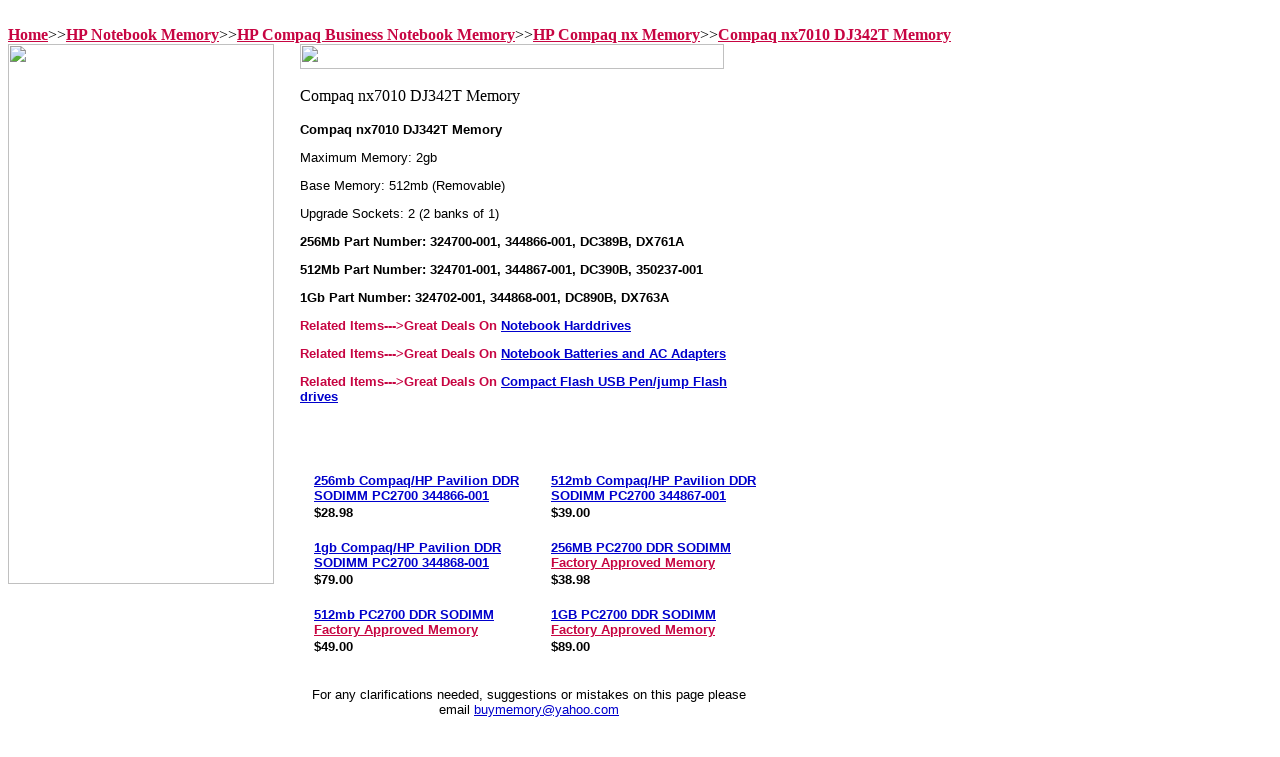

--- FILE ---
content_type: text/html
request_url: http://www.satech.com/hp-notebook-memory-hp-compaq-business-notebook-memory-hp-compaq-nx-memory-compaq-nx7010-dj342t-memor.html
body_size: 5570
content:
<!DOCTYPE HTML PUBLIC "-//W3C//DTD HTML 4.01 Transitional//EN">
<html><head><title>Compaq nx7010 DJ342T Memory</title><br>
<A href='http://www.satech.com'><font color='#C70542'><B>Home</font></b></A>>><A href='http://www.satech.com/hp-notebook-memory.html'><font color='#C70542'><B>HP Notebook Memory</font></b></A>>><A href='http://www.satech.com/hp-notebook-memory-hp-compaq-business-notebook-memory.html'><font color='#C70542'><B>HP Compaq Business Notebook Memory</font></b></A>>><A href='http://www.satech.com/hp-notebook-memory-hp-compaq-business-notebook-memory-hp-compaq-nx-memory.html'><font color='#C70542'><B>HP Compaq nx Memory</font></b></A>>><A href='http://www.satech.com/hp-notebook-memory-hp-compaq-business-notebook-memory-hp-compaq-nx-memory-compaq-nx7010-dj342t-memor.html'><font color='#C70542'><B>Compaq nx7010 DJ342T Memory</font></b></A></head><body bgcolor=ffffff background="https://sep.yimg.com/ay/valueram/img-14.gif" link=0000cc vlink=333366><table border=0 cellspacing=0 cellpadding=0><tr valign=top><td><map name=16df45d2e224f27b><area shape=rect coords="0,0,264,18" href="index.html"><area shape=rect coords="0,18,264,36" href="apple-mac-memory.html"><area shape=rect coords="0,36,264,54" href="168-pin-3-3v-pc-memory-dimms.html"><area shape=rect coords="0,54,264,72" href="72-pin-simm-30-pin-simm-memory.html"><area shape=rect coords="0,72,264,90" href="184-pin-2-5v-ddr-memory-dimms.html"><area shape=rect coords="0,90,264,108" href="240-pin-ddr-2-ddr-ii-sdram-memory-dimms.html"><area shape=rect coords="0,108,264,126" href="288-pin-ddr4-ddr-iv-sdram-memory-dimms.html"><area shape=rect coords="0,126,264,144" href="288-pin-ddr4-ddr-iv-sdram-memory-sodimms.html"><area shape=rect coords="0,144,264,162" href="sodimms.html"><area shape=rect coords="0,162,264,180" href="laptop-memory.html"><area shape=rect coords="0,180,264,198" href="memory-for-brand-name-pc.html"><area shape=rect coords="0,198,264,216" href="printermemory1.html"><area shape=rect coords="0,216,264,234" href="flash-memory-for-camera-pda-mp3.html"><area shape=rect coords="0,234,264,252" href="batteries.html"><area shape=rect coords="0,252,264,270" href="notebookdrives1.html"><area shape=rect coords="0,270,264,288" href="samplermemory.html"><area shape=rect coords="0,288,264,306" href="raidconmem.html"><area shape=rect coords="0,306,264,324" href="motherboard-memory.html"><area shape=rect coords="0,324,264,342" href="routers.html"><area shape=rect coords="0,342,264,360" href="sunmemory1.html"><area shape=rect coords="0,360,264,378" href="original-memory.html"><area shape=rect coords="0,378,264,396" href="cpus-processor.html"><area shape=rect coords="0,414,264,432" href="https://order.store.yahoo.net/valueram/cgi-bin/wg-order?valueram"><area shape=rect coords="0,432,264,450" href="info.html"><area shape=rect coords="0,450,264,468" href="http://stores.yahoo.com/help.html"><area shape=rect coords="0,468,264,486" href="nsearch.html"><area shape=rect coords="0,486,264,504" href="ind.html"><area shape=rect coords="0,504,264,522" href="mailto:buymemory@yahoo.com"><area shape=rect coords="0,522,264,540" href="hp-notebook-memory-hp-compaq-business-notebook-memory-hp-compaq-nx-memory.html"></map><img src="https://s.yimg.com/aah/valueram/ibm-pc-300gl-celeron-model-6275r3u-1.gif" width=266 height=540 usemap=#16df45d2e224f27b border=0 hspace=0 vspace=0 ismap></td><td><img src="https://sep.yimg.com/ca/Img/trans_1x1.gif" height=1 width=26 border=0></td><td><a href="index.html"><img src="https://sep.yimg.com/ay/valueram/img-16.gif" width=424 height=25 border=0 hspace=0 vspace=0></a><br><br><table border=0 cellspacing=0 cellpadding=0 width=458><tr valign=top><td width=458><img src="https://sep.yimg.com/ca/I/valueram_2272_117676214" width=249 height=17 border=0 hspace=0 vspace=0 alt="Compaq nx7010 DJ342T Memory"><br><br><font size=2 face="arial, helvetica"><b>Compaq nx7010 DJ342T Memory</b><p>
Maximum Memory: 2gb<P>
Base Memory: 512mb (Removable)<p>
Upgrade Sockets: 2 (2 banks of 1)<p>
<font  size=2 face='arial, helvetica'><b>256Mb Part Number: 324700-001, 344866-001, DC389B, DX761A</font><p>
<font  size=2 face='arial, helvetica'><b>512Mb Part Number: 324701-001, 344867-001, DC390B, 350237-001</font><p>
<font  size=2 face='arial, helvetica'><b>1Gb Part Number: 324702-001, 344868-001, DC890B, DX763A</font><p>
<font color='c70542'  size=2 face='arial, helvetica'><b>Related Items--->Great Deals On <A HREF='http://www.satech.com/notebook-harddrives.html'>Notebook Harddrives</a><p>Related Items--->Great Deals On <A HREF='http://www.satech.com/notebook-batteries.html'>Notebook Batteries and AC Adapters</a><p>Related Items--->Great Deals On <A HREF='http://www.satech.com/flash-memory-for-camera-pda-mp3.html'>Compact Flash USB Pen/jump Flash drives</a><p></font></b><br><br></font></td></tr></table><br><table border=0 cellspacing=0 cellpadding=0 width=458><tr><td><img src="https://sep.yimg.com/ca/Img/trans_1x1.gif" height=5 width=1 border=0></td></tr><tr valign=top><td width=6><center><img src="https://sep.yimg.com/ca/I/valueram_2270_2100" width=6 height=14 border=0 hspace=0 vspace=0></center></td><td width=8><img src="https://sep.yimg.com/ca/Img/trans_1x1.gif" height=1 width=8 border=0></td><td width=207><font size=2 face="arial, helvetica"><b><a href="344866-001.html">256mb Compaq/HP Pavilion DDR SODIMM PC2700 344866-001</a></b><br><img src="https://sep.yimg.com/ca/Img/trans_1x1.gif" height=2 width=1 border=0><br><b>$28.98</b></font></td><td><img src="https://sep.yimg.com/ca/Img/trans_1x1.gif" height=1 width=8 border=0></td><td width=6><center><img src="https://sep.yimg.com/ca/I/valueram_2270_2100" width=6 height=14 border=0 hspace=0 vspace=0></center></td><td width=8><img src="https://sep.yimg.com/ca/Img/trans_1x1.gif" height=1 width=8 border=0></td><td width=207><font size=2 face="arial, helvetica"><b><a href="344867-001.html">512mb Compaq/HP Pavilion DDR SODIMM PC2700 344867-001</a></b><br><img src="https://sep.yimg.com/ca/Img/trans_1x1.gif" height=2 width=1 border=0><br><b>$39.00</b></font></td></tr><tr><td><img src="https://sep.yimg.com/ca/Img/trans_1x1.gif" height=15 width=1 border=0></td></tr><tr><td><img src="https://sep.yimg.com/ca/Img/trans_1x1.gif" height=5 width=1 border=0></td></tr><tr valign=top><td width=6><center><img src="https://sep.yimg.com/ca/I/valueram_2270_2100" width=6 height=14 border=0 hspace=0 vspace=0></center></td><td width=8><img src="https://sep.yimg.com/ca/Img/trans_1x1.gif" height=1 width=8 border=0></td><td width=207><font size=2 face="arial, helvetica"><b><a href="344868-001.html">1gb Compaq/HP Pavilion DDR SODIMM PC2700 344868-001</a></b><br><img src="https://sep.yimg.com/ca/Img/trans_1x1.gif" height=2 width=1 border=0><br><b>$79.00</b></font></td><td><img src="https://sep.yimg.com/ca/Img/trans_1x1.gif" height=1 width=8 border=0></td><td width=6><center><img src="https://sep.yimg.com/ca/I/valueram_2270_2100" width=6 height=14 border=0 hspace=0 vspace=0></center></td><td width=8><img src="https://sep.yimg.com/ca/Img/trans_1x1.gif" height=1 width=8 border=0></td><td width=207><font size=2 face="arial, helvetica"><b><a href="ex256m0081f.html">256MB PC2700 DDR SODIMM <font color=#C70542>Factory Approved Memory </font></a></b><br><img src="https://sep.yimg.com/ca/Img/trans_1x1.gif" height=2 width=1 border=0><br><b>$38.98</b></font></td></tr><tr><td><img src="https://sep.yimg.com/ca/Img/trans_1x1.gif" height=15 width=1 border=0></td></tr><tr><td><img src="https://sep.yimg.com/ca/Img/trans_1x1.gif" height=5 width=1 border=0></td></tr><tr valign=top><td width=6><center><img src="https://sep.yimg.com/ca/I/valueram_2270_2100" width=6 height=14 border=0 hspace=0 vspace=0></center></td><td width=8><img src="https://sep.yimg.com/ca/Img/trans_1x1.gif" height=1 width=8 border=0></td><td width=207><font size=2 face="arial, helvetica"><b><a href="ex512m0081f.html">512mb PC2700 DDR SODIMM <font color=#C70542>Factory Approved Memory </font></a></b><br><img src="https://sep.yimg.com/ca/Img/trans_1x1.gif" height=2 width=1 border=0><br><b>$49.00</b></font></td><td><img src="https://sep.yimg.com/ca/Img/trans_1x1.gif" height=1 width=8 border=0></td><td width=6><center><img src="https://sep.yimg.com/ca/I/valueram_2270_2100" width=6 height=14 border=0 hspace=0 vspace=0></center></td><td width=8><img src="https://sep.yimg.com/ca/Img/trans_1x1.gif" height=1 width=8 border=0></td><td width=207><font size=2 face="arial, helvetica"><b><a href="ex1gb0081f.html">1GB PC2700 DDR SODIMM <font color=#C70542>Factory Approved Memory </font></a></b><br><img src="https://sep.yimg.com/ca/Img/trans_1x1.gif" height=2 width=1 border=0><br><b>$89.00</b></font></td></tr><tr><td><img src="https://sep.yimg.com/ca/Img/trans_1x1.gif" height=15 width=1 border=0></td></tr></table><br><table border=0 cellspacing=0 cellpadding=0 width=458><tr><td><font size=2 face="arial, helvetica"><center><font size="2">For any clarifications needed, suggestions or mistakes on this page please email <a href="mailto: buymemory@yahoo.com">buymemory@yahoo.com</a></font></center><br><br><b><center>
<SCRIPT LANGUAGE="JavaScript">
Stamp = new Date();
year = Stamp.getYear();
if (year < 2000) year = 1900 + year;
document.write((Stamp.getMonth() + 1) +"/"+Stamp.getDate()+ "/"+ year);
</script>
</center></B><BR><b><center><font color="#C70542">Get more out of your Digital Camera's, PDA's and MP3 players.</font></center></b>
Try our high speed, high performance <a href="http://www.satech.com/cfc.html">Compact Flash Cards CFC</a>, <a href="http://www.satech.com/smarmedcarss.html">Smart Media Cards SSFDC</a>, <a href="http://www.satech.com/mulcarmmc.html">Multimedia Cards MMC</a>, <a href="http://www.satech.com/secdigcarsdc.html">Secure Digital cards SDC</a>, <a href="http://www.satech.com/sonmemstic.html">Sony memory stick</a>, <a href="http://www.satech.com/porusbstorfl.html">Portable USB storage flash drive (Pen drive, Key drive)</a>, <a href="http://www.satech.com/flascarread.html">Multi USB Flash Card Reader</a>
<a href="http://store.yahoo.com/valueram/olxdpiccar.html">Olympus xD Picture Cards,readers,adapters.</a><br><br><B><cENTER><FONT SIZE="3"><FONT COLOR="#C70542"><A HREF="http://store.yahoo.com/valueram/index.html">
The World's Largest Online Memory Super Store</A><sup><font size="4"><b>�</b></font></sup></font></FONT></CENTER></b><br><br><B><cENTER><FONT SIZE="3"><FONT COLOR="#C70542"><A HREF="http://store.yahoo.com/valueram/index.html">
IN BUSINESS SINCE 1994 SPECIALIZING IN COMPUTER RAM MEMORY UPGRADES, PROVIDING HIGH QUALITY SERVICE, VALUE PRICING TO CUSTOMERS WORLD WIDE.<</A><sup><font size="4"><b></b></font></sup></font></FONT></CENTER></b><br><br><font color="#C70542" size="3"><b><center> Memory for All
<a href="http://www.satech.com/notebookmemory.html">
<font color="#C70542" size=4>Notebooks </font></a> and <a href="http://www.satech.com/printermemory1.html"><font color="#C70542" size=4>Printers</font></a></font><br><br><b><a href="http://www.satech.com/batteries.html"><font color="#C70542" size=4>Batteries</font></a>
<font color="#C70542" size=4> and </font>
<a href="http://www.satech.com/notebookdrives1.html"><font color="#C70542" size=4>Hard Drives</font></a> 
<font color="#C70542" size=4>for All Notebooks</font></center></b><br>
<hr>
<!--  Shantanu -->
<!-- HTML to Copy Starts Here -->
<!--Note: For correct presentation of the form, leave HTML formatted *as is*. -->
<FORM ACTION="http://www.email-publisher.com/survey/" METHOD="POST" TARGET="New_Window">
<INPUT TYPE="hidden" NAME="lists" VALUE="satech@topica.email-publisher.com">
<TABLE BGCOLOR="white" CELLPADDING=8 CELLSPACING=0 BORDER=1> 
<TR>
<TD>
<TABLE WIDTH=210 CELLPADDING=0 CELLSPACING=0 BORDER=0>
<TR>
	<TD><FONT style="font-size: 13px" face="verdana,sans-serif" size="+1" color="#3300CC"><B>Subscribe!</B></FONT></TD>
</TR>
<TR>
	<TD><IMG SRC="http://statik.topica.com/images/pixel.gif" WIDTH=1 HEIGHT=4 BORDER=0></TD>
</TR>
<TR>
	<TD>
		<font style="font-size: 11px" size="0" face="verdana,sans-serif">Enter your email to sign up for our email list to receive coupons and special offers.</FONT><BR><BR>
		<FONT style="font-size: 9pt" size="-1"><input type="text" size="20" name="email" value="your email"></FONT><FONT style="font-size: 9pt" face="Geneva,Helvetica,Arial,Sans Serif" size="-1">&nbsp;<input type="submit" value="Join"></FONT>
	</TD>
</TR>
<TR>
	<TD NOWRAP>
	<INPUT TYPE="radio" NAME="type" VALUE="HTML" ><font style="font-size: 11px" size="0" face="verdana,sans-serif">HTML</font>
	<INPUT TYPE="radio" NAME="type" VALUE="TEXT" ><font style="font-size: 11px" size="0" face="verdana,sans-serif">Text</font>
	<INPUT TYPE="radio" NAME="type" VALUE="AOL" ><font style="font-size: 11px" size="0" face="verdana,sans-serif">AOL</font>
	</TD>
</TR>
</TABLE>
</TD>
</TR>
</TABLE>
</FORM>
<!-- HTML Ends Here -->
<B><FONT SIZE=2>Are you planning to purchase more than 20 memory modules? You may be eligible for lower prices. Contact us for a price quote. Call us at 1-408-980-8355 or send"<A HREF="MAILTO:buymemory@yahoo.com">email 
</a></FONT></B>.
<HR>
<li><FONT COLOR="#094A91">IN BUSINESS SINCE 1994 SERVING CUSTOMERS WORLDWIDE WITH PRIDE AND SATISFACTION.</FONT><br><br><li><FONT COLOR="#094A91">NO SALES TAX OUTSIDE CALIFORNIA.</FONT><br><br><li><FONT COLOR="#094A91">WALK IN MEMORY PURCHASES WELCOME.</FONT><br><br><li><FONT COLOR="#094A91">MEMORY INSTALLATION $20 PER MACHINE. CALL 1 408 980 8355 FOR AN APPOINTMENT.</FONT>
<hr> 
<table><tr><td>
<font size="3" FACE="Times New Roman" color="666666"><b>
3390-H De La Cruz Blvd<br>
Santa Clara, CA 95054<br>
Tel: 408 980 8355<br>
Fax: 408 980 8356<br>
Email: <A HREF="MAILTO:buymemory@yahoo.com">buymemory@yahoo.com</a><br>
</b></font></td><td><pre>
          <img src="http://www.excelerate.net/excelerate.gif"></pre></td></tr>
</table>
<table>
<tr><td>
<FORM METHOD=GET ACTION="http://st45.yahoo.com/cgi-bin/nsearch"><INPUT TYPE=HIDDEN NAME=catalog VALUE="valueram"><INPUT NAME=query TYPE=TEXT SIZE=25> <INPUT TYPE=SUBMIT VALUE="Search"><input type=hidden name=.autodone value="http://www.satech.com/"></FORM></td><td><form name="input" action="http://www.ramfinder.com/email.aspx?urlRef=satech.com" METHOD=POST>Send this URL to a friend
<input type="submit" value="Send">
</form></td></tr></table>
<hr><b><font size="1">
<a href="http://www.satech.com/warranty.html">Lifetime Warranty</a> | <a href="http://www.satech.com/shipchar.html">Shipping Info</a> |<a href="http://www.satech.com/privacypolicy1.html"> Privacy Policy</a> |<a href="http://www.satech.com/support.html"> Support</a> |
<a href="http://maps.yahoo.com/py/maps.py?Pyt=Tmap&addr=3390+De+La+Cruz+Blvd+Suite+H&csz=Santa+Clara%2C+CA+95054&Get+Map=Get+Map"> Location Map</a> | <a href="http://www.satech.com/faq.html"> FAQ</a> | <A HREF="http://www.satech.com/contactus.html"> Contact Us</a> | <A HREF="MAILTO:email@satech.com"> Feedback</a> | <a href="http://www.satech.com/privacypolicy.html"> Library</a> | <a href="http://www.satech.com/glosofmemter.html"> Glossary Of Memory Terms</a> | <a href="http://www.satech.com/howtoinmem.html"> Installation Guide</a> | <a href="http://www.satech.com/government.html"> Government</a> | <a href="http://www.satech.com/edin.html"> Educational Institutions</a> | <a href="http://www.satech.com/corporate.html"> Corporate</a> | <a href="http://www.satech.com/curcon.html"> Currency Converter</a> | <a href="http://www.satech.com/parnumcrosre.html"> Part Number Cross Reference</a> | <a href="http://www.satech.com/helpfullinks.html"> Links</a></font></b>
<hr><br><br>All copyrights and trademarks are property of their respective owners.</font><br><br><font color="#C70542"><b>EXCELERATE</b><sup><font size="3"><b>�</b></font></sup></font>is a registered trademark of S.A. Technologies, Inc.</font></td></tr></table></td></tr></table></body>
<script type="text/javascript">
csell_env = 'ue1';
 var storeCheckoutDomain = 'order.store.turbify.net';
</script>

<script type="text/javascript">
  function toOSTN(node){
    if(node.hasAttributes()){
      for (const attr of node.attributes) {
        node.setAttribute(attr.name,attr.value.replace(/(us-dc1-order|us-dc2-order|order)\.(store|stores)\.([a-z0-9-]+)\.(net|com)/g, storeCheckoutDomain));
      }
    }
  };
  document.addEventListener('readystatechange', event => {
  if(typeof storeCheckoutDomain != 'undefined' && storeCheckoutDomain != "order.store.turbify.net"){
    if (event.target.readyState === "interactive") {
      fromOSYN = document.getElementsByTagName('form');
        for (let i = 0; i < fromOSYN.length; i++) {
          toOSTN(fromOSYN[i]);
        }
      }
    }
  });
</script>
<script type="text/javascript">
// Begin Store Generated Code
 </script> <script type="text/javascript" src="https://s.turbifycdn.com/lq/ult/ylc_1.9.js" ></script> <script type="text/javascript" src="https://s.turbifycdn.com/ae/lib/smbiz/store/csell/beacon-a9518fc6e4.js" >
</script>
<script type="text/javascript">
// Begin Store Generated Code
 csell_page_data = {}; csell_page_rec_data = []; ts='TOK_STORE_ID';
</script>
<script type="text/javascript">
// Begin Store Generated Code
function csell_GLOBAL_INIT_TAG() { var csell_token_map = {}; csell_token_map['TOK_SPACEID'] = '2022276099'; csell_token_map['TOK_URL'] = ''; csell_token_map['TOK_STORE_ID'] = 'valueram'; csell_token_map['TOK_ITEM_ID_LIST'] = 'hp-notebook-memory-hp-compaq-business-notebook-memory-hp-compaq-nx-memory-compaq-nx7010-dj342t-memor'; csell_token_map['TOK_ORDER_HOST'] = 'order.store.turbify.net'; csell_token_map['TOK_BEACON_TYPE'] = 'prod'; csell_token_map['TOK_RAND_KEY'] = 't'; csell_token_map['TOK_IS_ORDERABLE'] = '2';  c = csell_page_data; var x = (typeof storeCheckoutDomain == 'string')?storeCheckoutDomain:'order.store.turbify.net'; var t = csell_token_map; c['s'] = t['TOK_SPACEID']; c['url'] = t['TOK_URL']; c['si'] = t[ts]; c['ii'] = t['TOK_ITEM_ID_LIST']; c['bt'] = t['TOK_BEACON_TYPE']; c['rnd'] = t['TOK_RAND_KEY']; c['io'] = t['TOK_IS_ORDERABLE']; YStore.addItemUrl = 'http%s://'+x+'/'+t[ts]+'/ymix/MetaController.html?eventName.addEvent&cartDS.shoppingcart_ROW0_m_orderItemVector_ROW0_m_itemId=%s&cartDS.shoppingcart_ROW0_m_orderItemVector_ROW0_m_quantity=1&ysco_key_cs_item=1&sectionId=ysco.cart&ysco_key_store_id='+t[ts]; } 
</script>
<script type="text/javascript">
// Begin Store Generated Code
function csell_REC_VIEW_TAG() {  var env = (typeof csell_env == 'string')?csell_env:'prod'; var p = csell_page_data; var a = '/sid='+p['si']+'/io='+p['io']+'/ii='+p['ii']+'/bt='+p['bt']+'-view'+'/en='+env; var r=Math.random(); YStore.CrossSellBeacon.renderBeaconWithRecData(p['url']+'/p/s='+p['s']+'/'+p['rnd']+'='+r+a); } 
</script>
<script type="text/javascript">
// Begin Store Generated Code
var csell_token_map = {}; csell_token_map['TOK_PAGE'] = 'p'; csell_token_map['TOK_CURR_SYM'] = '$'; csell_token_map['TOK_WS_URL'] = 'https://valueram.csell.store.turbify.net/cs/recommend?itemids=hp-notebook-memory-hp-compaq-business-notebook-memory-hp-compaq-nx-memory-compaq-nx7010-dj342t-memor&location=p'; csell_token_map['TOK_SHOW_CS_RECS'] = 'true';  var t = csell_token_map; csell_GLOBAL_INIT_TAG(); YStore.page = t['TOK_PAGE']; YStore.currencySymbol = t['TOK_CURR_SYM']; YStore.crossSellUrl = t['TOK_WS_URL']; YStore.showCSRecs = t['TOK_SHOW_CS_RECS']; </script> <script type="text/javascript" src="https://s.turbifycdn.com/ae/store/secure/recs-1.3.2.2.js" ></script> <script type="text/javascript" >
</script>
</html>
<!-- html108.prod.store.e1a.lumsb.com Sun Jan 25 08:11:16 PST 2026 -->
